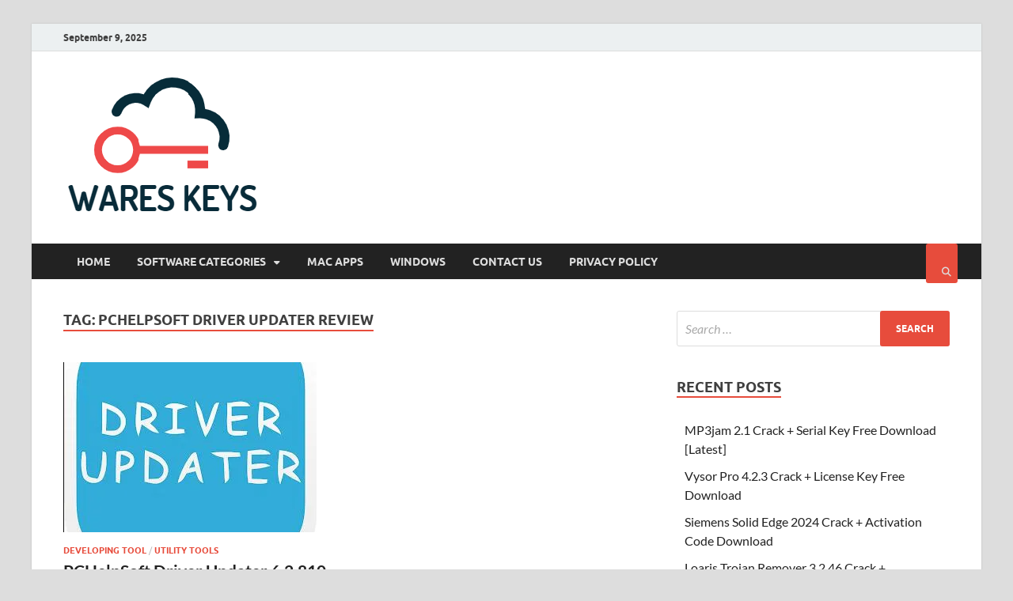

--- FILE ---
content_type: text/javascript
request_url: https://wareskeys.com/wp-content/cache/wpfc-minified/132sjkfl/fk8x7.js
body_size: -268
content:
// source --> https://wareskeys.com/wp-content/plugins/add-to-any/addtoany.min.js?ver=1.1 
"function"==typeof jQuery&&jQuery(document).ready(function(a){a("body").on("post-load",function(){window.a2a&&a2a.init_all()})});